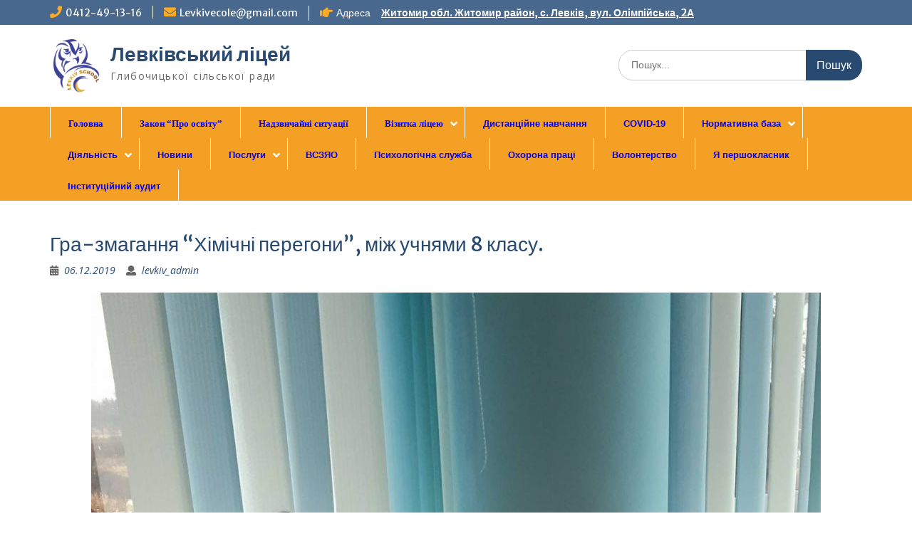

--- FILE ---
content_type: text/html; charset=UTF-8
request_url: https://levkivschool.org/gra-zmagannya-khimichni-peregoni-mizh-uch/
body_size: 47460
content:
<!DOCTYPE html> <html lang="uk"><head>
	    <meta charset="UTF-8">
    <meta name="viewport" content="width=device-width, initial-scale=1">
    <link rel="profile" href="http://gmpg.org/xfn/11">
    <link rel="pingback" href="https://levkivschool.org/xmlrpc.php">
    
<title>Гра-змагання &#8220;Хімічні перегони&#8221;, між учнями 8 класу. &#8211; Левківський ліцей</title>
<meta name='robots' content='max-image-preview:large' />
<link rel='dns-prefetch' href='//fonts.googleapis.com' />
<link rel="alternate" type="application/rss+xml" title="Левківський ліцей &raquo; стрічка" href="https://levkivschool.org/feed/" />
<link rel="alternate" type="application/rss+xml" title="Левківський ліцей &raquo; Канал коментарів" href="https://levkivschool.org/comments/feed/" />
<link rel="alternate" type="application/rss+xml" title="Левківський ліцей &raquo; Гра-змагання &#8220;Хімічні перегони&#8221;, між учнями 8 класу. Канал коментарів" href="https://levkivschool.org/gra-zmagannya-khimichni-peregoni-mizh-uch/feed/" />
<script type="text/javascript">
window._wpemojiSettings = {"baseUrl":"https:\/\/s.w.org\/images\/core\/emoji\/14.0.0\/72x72\/","ext":".png","svgUrl":"https:\/\/s.w.org\/images\/core\/emoji\/14.0.0\/svg\/","svgExt":".svg","source":{"concatemoji":"https:\/\/levkivschool.org\/wp-includes\/js\/wp-emoji-release.min.js?ver=6.1.9"}};
/*! This file is auto-generated */
!function(e,a,t){var n,r,o,i=a.createElement("canvas"),p=i.getContext&&i.getContext("2d");function s(e,t){var a=String.fromCharCode,e=(p.clearRect(0,0,i.width,i.height),p.fillText(a.apply(this,e),0,0),i.toDataURL());return p.clearRect(0,0,i.width,i.height),p.fillText(a.apply(this,t),0,0),e===i.toDataURL()}function c(e){var t=a.createElement("script");t.src=e,t.defer=t.type="text/javascript",a.getElementsByTagName("head")[0].appendChild(t)}for(o=Array("flag","emoji"),t.supports={everything:!0,everythingExceptFlag:!0},r=0;r<o.length;r++)t.supports[o[r]]=function(e){if(p&&p.fillText)switch(p.textBaseline="top",p.font="600 32px Arial",e){case"flag":return s([127987,65039,8205,9895,65039],[127987,65039,8203,9895,65039])?!1:!s([55356,56826,55356,56819],[55356,56826,8203,55356,56819])&&!s([55356,57332,56128,56423,56128,56418,56128,56421,56128,56430,56128,56423,56128,56447],[55356,57332,8203,56128,56423,8203,56128,56418,8203,56128,56421,8203,56128,56430,8203,56128,56423,8203,56128,56447]);case"emoji":return!s([129777,127995,8205,129778,127999],[129777,127995,8203,129778,127999])}return!1}(o[r]),t.supports.everything=t.supports.everything&&t.supports[o[r]],"flag"!==o[r]&&(t.supports.everythingExceptFlag=t.supports.everythingExceptFlag&&t.supports[o[r]]);t.supports.everythingExceptFlag=t.supports.everythingExceptFlag&&!t.supports.flag,t.DOMReady=!1,t.readyCallback=function(){t.DOMReady=!0},t.supports.everything||(n=function(){t.readyCallback()},a.addEventListener?(a.addEventListener("DOMContentLoaded",n,!1),e.addEventListener("load",n,!1)):(e.attachEvent("onload",n),a.attachEvent("onreadystatechange",function(){"complete"===a.readyState&&t.readyCallback()})),(e=t.source||{}).concatemoji?c(e.concatemoji):e.wpemoji&&e.twemoji&&(c(e.twemoji),c(e.wpemoji)))}(window,document,window._wpemojiSettings);
</script>
<style type="text/css">
img.wp-smiley,
img.emoji {
	display: inline !important;
	border: none !important;
	box-shadow: none !important;
	height: 1em !important;
	width: 1em !important;
	margin: 0 0.07em !important;
	vertical-align: -0.1em !important;
	background: none !important;
	padding: 0 !important;
}
</style>
	<link rel='stylesheet' id='wp-block-library-css' href='https://levkivschool.org/wp-includes/css/dist/block-library/style.min.css?ver=6.1.9' type='text/css' media='all' />
<style id='wp-block-library-theme-inline-css' type='text/css'>
.wp-block-audio figcaption{color:#555;font-size:13px;text-align:center}.is-dark-theme .wp-block-audio figcaption{color:hsla(0,0%,100%,.65)}.wp-block-audio{margin:0 0 1em}.wp-block-code{border:1px solid #ccc;border-radius:4px;font-family:Menlo,Consolas,monaco,monospace;padding:.8em 1em}.wp-block-embed figcaption{color:#555;font-size:13px;text-align:center}.is-dark-theme .wp-block-embed figcaption{color:hsla(0,0%,100%,.65)}.wp-block-embed{margin:0 0 1em}.blocks-gallery-caption{color:#555;font-size:13px;text-align:center}.is-dark-theme .blocks-gallery-caption{color:hsla(0,0%,100%,.65)}.wp-block-image figcaption{color:#555;font-size:13px;text-align:center}.is-dark-theme .wp-block-image figcaption{color:hsla(0,0%,100%,.65)}.wp-block-image{margin:0 0 1em}.wp-block-pullquote{border-top:4px solid;border-bottom:4px solid;margin-bottom:1.75em;color:currentColor}.wp-block-pullquote__citation,.wp-block-pullquote cite,.wp-block-pullquote footer{color:currentColor;text-transform:uppercase;font-size:.8125em;font-style:normal}.wp-block-quote{border-left:.25em solid;margin:0 0 1.75em;padding-left:1em}.wp-block-quote cite,.wp-block-quote footer{color:currentColor;font-size:.8125em;position:relative;font-style:normal}.wp-block-quote.has-text-align-right{border-left:none;border-right:.25em solid;padding-left:0;padding-right:1em}.wp-block-quote.has-text-align-center{border:none;padding-left:0}.wp-block-quote.is-large,.wp-block-quote.is-style-large,.wp-block-quote.is-style-plain{border:none}.wp-block-search .wp-block-search__label{font-weight:700}.wp-block-search__button{border:1px solid #ccc;padding:.375em .625em}:where(.wp-block-group.has-background){padding:1.25em 2.375em}.wp-block-separator.has-css-opacity{opacity:.4}.wp-block-separator{border:none;border-bottom:2px solid;margin-left:auto;margin-right:auto}.wp-block-separator.has-alpha-channel-opacity{opacity:1}.wp-block-separator:not(.is-style-wide):not(.is-style-dots){width:100px}.wp-block-separator.has-background:not(.is-style-dots){border-bottom:none;height:1px}.wp-block-separator.has-background:not(.is-style-wide):not(.is-style-dots){height:2px}.wp-block-table{margin:"0 0 1em 0"}.wp-block-table thead{border-bottom:3px solid}.wp-block-table tfoot{border-top:3px solid}.wp-block-table td,.wp-block-table th{word-break:normal}.wp-block-table figcaption{color:#555;font-size:13px;text-align:center}.is-dark-theme .wp-block-table figcaption{color:hsla(0,0%,100%,.65)}.wp-block-video figcaption{color:#555;font-size:13px;text-align:center}.is-dark-theme .wp-block-video figcaption{color:hsla(0,0%,100%,.65)}.wp-block-video{margin:0 0 1em}.wp-block-template-part.has-background{padding:1.25em 2.375em;margin-top:0;margin-bottom:0}
</style>
<link rel='stylesheet' id='awsm-ead-public-css' href='https://levkivschool.org/wp-content/plugins/embed-any-document/css/embed-public.min.css?ver=2.7.1' type='text/css' media='all' />
<link rel='stylesheet' id='classic-theme-styles-css' href='https://levkivschool.org/wp-includes/css/classic-themes.min.css?ver=1' type='text/css' media='all' />
<style id='global-styles-inline-css' type='text/css'>
body{--wp--preset--color--black: #000;--wp--preset--color--cyan-bluish-gray: #abb8c3;--wp--preset--color--white: #ffffff;--wp--preset--color--pale-pink: #f78da7;--wp--preset--color--vivid-red: #cf2e2e;--wp--preset--color--luminous-vivid-orange: #ff6900;--wp--preset--color--luminous-vivid-amber: #fcb900;--wp--preset--color--light-green-cyan: #7bdcb5;--wp--preset--color--vivid-green-cyan: #00d084;--wp--preset--color--pale-cyan-blue: #8ed1fc;--wp--preset--color--vivid-cyan-blue: #0693e3;--wp--preset--color--vivid-purple: #9b51e0;--wp--preset--color--gray: #666666;--wp--preset--color--light-gray: #f3f3f3;--wp--preset--color--dark-gray: #222222;--wp--preset--color--blue: #294a70;--wp--preset--color--dark-blue: #15305b;--wp--preset--color--navy-blue: #00387d;--wp--preset--color--sky-blue: #49688e;--wp--preset--color--light-blue: #6081a7;--wp--preset--color--yellow: #f4a024;--wp--preset--color--dark-yellow: #ffab1f;--wp--preset--color--red: #e4572e;--wp--preset--color--green: #54b77e;--wp--preset--gradient--vivid-cyan-blue-to-vivid-purple: linear-gradient(135deg,rgba(6,147,227,1) 0%,rgb(155,81,224) 100%);--wp--preset--gradient--light-green-cyan-to-vivid-green-cyan: linear-gradient(135deg,rgb(122,220,180) 0%,rgb(0,208,130) 100%);--wp--preset--gradient--luminous-vivid-amber-to-luminous-vivid-orange: linear-gradient(135deg,rgba(252,185,0,1) 0%,rgba(255,105,0,1) 100%);--wp--preset--gradient--luminous-vivid-orange-to-vivid-red: linear-gradient(135deg,rgba(255,105,0,1) 0%,rgb(207,46,46) 100%);--wp--preset--gradient--very-light-gray-to-cyan-bluish-gray: linear-gradient(135deg,rgb(238,238,238) 0%,rgb(169,184,195) 100%);--wp--preset--gradient--cool-to-warm-spectrum: linear-gradient(135deg,rgb(74,234,220) 0%,rgb(151,120,209) 20%,rgb(207,42,186) 40%,rgb(238,44,130) 60%,rgb(251,105,98) 80%,rgb(254,248,76) 100%);--wp--preset--gradient--blush-light-purple: linear-gradient(135deg,rgb(255,206,236) 0%,rgb(152,150,240) 100%);--wp--preset--gradient--blush-bordeaux: linear-gradient(135deg,rgb(254,205,165) 0%,rgb(254,45,45) 50%,rgb(107,0,62) 100%);--wp--preset--gradient--luminous-dusk: linear-gradient(135deg,rgb(255,203,112) 0%,rgb(199,81,192) 50%,rgb(65,88,208) 100%);--wp--preset--gradient--pale-ocean: linear-gradient(135deg,rgb(255,245,203) 0%,rgb(182,227,212) 50%,rgb(51,167,181) 100%);--wp--preset--gradient--electric-grass: linear-gradient(135deg,rgb(202,248,128) 0%,rgb(113,206,126) 100%);--wp--preset--gradient--midnight: linear-gradient(135deg,rgb(2,3,129) 0%,rgb(40,116,252) 100%);--wp--preset--duotone--dark-grayscale: url('#wp-duotone-dark-grayscale');--wp--preset--duotone--grayscale: url('#wp-duotone-grayscale');--wp--preset--duotone--purple-yellow: url('#wp-duotone-purple-yellow');--wp--preset--duotone--blue-red: url('#wp-duotone-blue-red');--wp--preset--duotone--midnight: url('#wp-duotone-midnight');--wp--preset--duotone--magenta-yellow: url('#wp-duotone-magenta-yellow');--wp--preset--duotone--purple-green: url('#wp-duotone-purple-green');--wp--preset--duotone--blue-orange: url('#wp-duotone-blue-orange');--wp--preset--font-size--small: 13px;--wp--preset--font-size--medium: 20px;--wp--preset--font-size--large: 28px;--wp--preset--font-size--x-large: 42px;--wp--preset--font-size--normal: 16px;--wp--preset--font-size--huge: 32px;--wp--preset--spacing--20: 0.44rem;--wp--preset--spacing--30: 0.67rem;--wp--preset--spacing--40: 1rem;--wp--preset--spacing--50: 1.5rem;--wp--preset--spacing--60: 2.25rem;--wp--preset--spacing--70: 3.38rem;--wp--preset--spacing--80: 5.06rem;}:where(.is-layout-flex){gap: 0.5em;}body .is-layout-flow > .alignleft{float: left;margin-inline-start: 0;margin-inline-end: 2em;}body .is-layout-flow > .alignright{float: right;margin-inline-start: 2em;margin-inline-end: 0;}body .is-layout-flow > .aligncenter{margin-left: auto !important;margin-right: auto !important;}body .is-layout-constrained > .alignleft{float: left;margin-inline-start: 0;margin-inline-end: 2em;}body .is-layout-constrained > .alignright{float: right;margin-inline-start: 2em;margin-inline-end: 0;}body .is-layout-constrained > .aligncenter{margin-left: auto !important;margin-right: auto !important;}body .is-layout-constrained > :where(:not(.alignleft):not(.alignright):not(.alignfull)){max-width: var(--wp--style--global--content-size);margin-left: auto !important;margin-right: auto !important;}body .is-layout-constrained > .alignwide{max-width: var(--wp--style--global--wide-size);}body .is-layout-flex{display: flex;}body .is-layout-flex{flex-wrap: wrap;align-items: center;}body .is-layout-flex > *{margin: 0;}:where(.wp-block-columns.is-layout-flex){gap: 2em;}.has-black-color{color: var(--wp--preset--color--black) !important;}.has-cyan-bluish-gray-color{color: var(--wp--preset--color--cyan-bluish-gray) !important;}.has-white-color{color: var(--wp--preset--color--white) !important;}.has-pale-pink-color{color: var(--wp--preset--color--pale-pink) !important;}.has-vivid-red-color{color: var(--wp--preset--color--vivid-red) !important;}.has-luminous-vivid-orange-color{color: var(--wp--preset--color--luminous-vivid-orange) !important;}.has-luminous-vivid-amber-color{color: var(--wp--preset--color--luminous-vivid-amber) !important;}.has-light-green-cyan-color{color: var(--wp--preset--color--light-green-cyan) !important;}.has-vivid-green-cyan-color{color: var(--wp--preset--color--vivid-green-cyan) !important;}.has-pale-cyan-blue-color{color: var(--wp--preset--color--pale-cyan-blue) !important;}.has-vivid-cyan-blue-color{color: var(--wp--preset--color--vivid-cyan-blue) !important;}.has-vivid-purple-color{color: var(--wp--preset--color--vivid-purple) !important;}.has-black-background-color{background-color: var(--wp--preset--color--black) !important;}.has-cyan-bluish-gray-background-color{background-color: var(--wp--preset--color--cyan-bluish-gray) !important;}.has-white-background-color{background-color: var(--wp--preset--color--white) !important;}.has-pale-pink-background-color{background-color: var(--wp--preset--color--pale-pink) !important;}.has-vivid-red-background-color{background-color: var(--wp--preset--color--vivid-red) !important;}.has-luminous-vivid-orange-background-color{background-color: var(--wp--preset--color--luminous-vivid-orange) !important;}.has-luminous-vivid-amber-background-color{background-color: var(--wp--preset--color--luminous-vivid-amber) !important;}.has-light-green-cyan-background-color{background-color: var(--wp--preset--color--light-green-cyan) !important;}.has-vivid-green-cyan-background-color{background-color: var(--wp--preset--color--vivid-green-cyan) !important;}.has-pale-cyan-blue-background-color{background-color: var(--wp--preset--color--pale-cyan-blue) !important;}.has-vivid-cyan-blue-background-color{background-color: var(--wp--preset--color--vivid-cyan-blue) !important;}.has-vivid-purple-background-color{background-color: var(--wp--preset--color--vivid-purple) !important;}.has-black-border-color{border-color: var(--wp--preset--color--black) !important;}.has-cyan-bluish-gray-border-color{border-color: var(--wp--preset--color--cyan-bluish-gray) !important;}.has-white-border-color{border-color: var(--wp--preset--color--white) !important;}.has-pale-pink-border-color{border-color: var(--wp--preset--color--pale-pink) !important;}.has-vivid-red-border-color{border-color: var(--wp--preset--color--vivid-red) !important;}.has-luminous-vivid-orange-border-color{border-color: var(--wp--preset--color--luminous-vivid-orange) !important;}.has-luminous-vivid-amber-border-color{border-color: var(--wp--preset--color--luminous-vivid-amber) !important;}.has-light-green-cyan-border-color{border-color: var(--wp--preset--color--light-green-cyan) !important;}.has-vivid-green-cyan-border-color{border-color: var(--wp--preset--color--vivid-green-cyan) !important;}.has-pale-cyan-blue-border-color{border-color: var(--wp--preset--color--pale-cyan-blue) !important;}.has-vivid-cyan-blue-border-color{border-color: var(--wp--preset--color--vivid-cyan-blue) !important;}.has-vivid-purple-border-color{border-color: var(--wp--preset--color--vivid-purple) !important;}.has-vivid-cyan-blue-to-vivid-purple-gradient-background{background: var(--wp--preset--gradient--vivid-cyan-blue-to-vivid-purple) !important;}.has-light-green-cyan-to-vivid-green-cyan-gradient-background{background: var(--wp--preset--gradient--light-green-cyan-to-vivid-green-cyan) !important;}.has-luminous-vivid-amber-to-luminous-vivid-orange-gradient-background{background: var(--wp--preset--gradient--luminous-vivid-amber-to-luminous-vivid-orange) !important;}.has-luminous-vivid-orange-to-vivid-red-gradient-background{background: var(--wp--preset--gradient--luminous-vivid-orange-to-vivid-red) !important;}.has-very-light-gray-to-cyan-bluish-gray-gradient-background{background: var(--wp--preset--gradient--very-light-gray-to-cyan-bluish-gray) !important;}.has-cool-to-warm-spectrum-gradient-background{background: var(--wp--preset--gradient--cool-to-warm-spectrum) !important;}.has-blush-light-purple-gradient-background{background: var(--wp--preset--gradient--blush-light-purple) !important;}.has-blush-bordeaux-gradient-background{background: var(--wp--preset--gradient--blush-bordeaux) !important;}.has-luminous-dusk-gradient-background{background: var(--wp--preset--gradient--luminous-dusk) !important;}.has-pale-ocean-gradient-background{background: var(--wp--preset--gradient--pale-ocean) !important;}.has-electric-grass-gradient-background{background: var(--wp--preset--gradient--electric-grass) !important;}.has-midnight-gradient-background{background: var(--wp--preset--gradient--midnight) !important;}.has-small-font-size{font-size: var(--wp--preset--font-size--small) !important;}.has-medium-font-size{font-size: var(--wp--preset--font-size--medium) !important;}.has-large-font-size{font-size: var(--wp--preset--font-size--large) !important;}.has-x-large-font-size{font-size: var(--wp--preset--font-size--x-large) !important;}
.wp-block-navigation a:where(:not(.wp-element-button)){color: inherit;}
:where(.wp-block-columns.is-layout-flex){gap: 2em;}
.wp-block-pullquote{font-size: 1.5em;line-height: 1.6;}
</style>
<link rel='stylesheet' id='contact-form-7-css' href='https://levkivschool.org/wp-content/plugins/contact-form-7/includes/css/styles.css?ver=5.5.6.1' type='text/css' media='all' />
<link rel='stylesheet' id='wpsm_tabs_r-font-awesome-front-css' href='https://levkivschool.org/wp-content/plugins/tabs-responsive/assets/css/font-awesome/css/font-awesome.min.css?ver=6.1.9' type='text/css' media='all' />
<link rel='stylesheet' id='wpsm_tabs_r_bootstrap-front-css' href='https://levkivschool.org/wp-content/plugins/tabs-responsive/assets/css/bootstrap-front.css?ver=6.1.9' type='text/css' media='all' />
<link rel='stylesheet' id='wpsm_tabs_r_animate-css' href='https://levkivschool.org/wp-content/plugins/tabs-responsive/assets/css/animate.css?ver=6.1.9' type='text/css' media='all' />
<link rel='stylesheet' id='wpsm_team_b-font-awesome-front-css' href='https://levkivschool.org/wp-content/plugins/team-builder/assets/css/font-awesome/css/font-awesome.min.css?ver=6.1.9' type='text/css' media='all' />
<link rel='stylesheet' id='wpsm_team_b_bootstrap-front-css' href='https://levkivschool.org/wp-content/plugins/team-builder/assets/css/bootstrap-front.css?ver=6.1.9' type='text/css' media='all' />
<link rel='stylesheet' id='wpsm_team_b_team-css' href='https://levkivschool.org/wp-content/plugins/team-builder/assets/css/team.css?ver=6.1.9' type='text/css' media='all' />
<link rel='stylesheet' id='wpsm_team_b_owl_carousel_min_css-css' href='https://levkivschool.org/wp-content/plugins/team-builder/assets/css/owl.carousel.min.css?ver=6.1.9' type='text/css' media='all' />
<link rel='stylesheet' id='fontawesome-css' href='https://levkivschool.org/wp-content/themes/education-hub/third-party/font-awesome/css/font-awesome.min.css?ver=4.7.0' type='text/css' media='all' />
<link rel='stylesheet' id='education-hub-google-fonts-css' href='//fonts.googleapis.com/css?family=Open+Sans%3A600%2C400%2C400italic%2C300%2C100%2C700%7CMerriweather+Sans%3A400%2C700&#038;ver=6.1.9' type='text/css' media='all' />
<link rel='stylesheet' id='education-hub-style-css' href='https://levkivschool.org/wp-content/themes/education-hub/style.css?ver=2.3' type='text/css' media='all' />
<link rel='stylesheet' id='education-hub-block-style-css' href='https://levkivschool.org/wp-content/themes/education-hub/css/blocks.css?ver=20201208' type='text/css' media='all' />
<link rel='stylesheet' id='lobster-css' href='//fonts.googleapis.com/css?family=Lobster%3Aregular&#038;subset=cyrillic%2Ccyrillic-ext&#038;ver=2.9.2' type='text/css' media='all' />
<link rel='stylesheet' id='kc-general-css' href='https://levkivschool.org/wp-content/plugins/kingcomposer/assets/frontend/css/kingcomposer.min.css?ver=2.9.2' type='text/css' media='all' />
<link rel='stylesheet' id='kc-animate-css' href='https://levkivschool.org/wp-content/plugins/kingcomposer/assets/css/animate.css?ver=2.9.2' type='text/css' media='all' />
<link rel='stylesheet' id='kc-icon-1-css' href='https://levkivschool.org/wp-content/plugins/kingcomposer/assets/css/icons.css?ver=2.9.2' type='text/css' media='all' />
<script type='text/javascript' src='https://levkivschool.org/wp-includes/js/jquery/jquery.min.js?ver=3.6.1' id='jquery-core-js'></script>
<script type='text/javascript' src='https://levkivschool.org/wp-includes/js/jquery/jquery-migrate.min.js?ver=3.3.2' id='jquery-migrate-js'></script>
<script type='text/javascript' src='https://levkivschool.org/wp-content/plugins/team-builder/assets/js/owl.carousel.min.js?ver=6.1.9' id='wpsm_team_b_owl_carousel_min_js-js'></script>
<link rel="https://api.w.org/" href="https://levkivschool.org/wp-json/" /><link rel="alternate" type="application/json" href="https://levkivschool.org/wp-json/wp/v2/posts/4648" /><link rel="EditURI" type="application/rsd+xml" title="RSD" href="https://levkivschool.org/xmlrpc.php?rsd" />
<link rel="wlwmanifest" type="application/wlwmanifest+xml" href="https://levkivschool.org/wp-includes/wlwmanifest.xml" />
<meta name="generator" content="WordPress 6.1.9" />
<link rel="canonical" href="https://levkivschool.org/gra-zmagannya-khimichni-peregoni-mizh-uch/" />
<link rel='shortlink' href='https://levkivschool.org/?p=4648' />
<link rel="alternate" type="application/json+oembed" href="https://levkivschool.org/wp-json/oembed/1.0/embed?url=https%3A%2F%2Flevkivschool.org%2Fgra-zmagannya-khimichni-peregoni-mizh-uch%2F" />
<link rel="alternate" type="text/xml+oembed" href="https://levkivschool.org/wp-json/oembed/1.0/embed?url=https%3A%2F%2Flevkivschool.org%2Fgra-zmagannya-khimichni-peregoni-mizh-uch%2F&#038;format=xml" />
<script type="text/javascript">var kc_script_data={ajax_url:"https://levkivschool.org/wp-admin/admin-ajax.php"}</script><!-- Analytics by WP-Statistics v13.2.3 - https://wp-statistics.com/ -->
<link rel="icon" href="https://levkivschool.org/wp-content/uploads/2018/05/cropped-fav-1-1-32x32.png" sizes="32x32" />
<link rel="icon" href="https://levkivschool.org/wp-content/uploads/2018/05/cropped-fav-1-1-192x192.png" sizes="192x192" />
<link rel="apple-touch-icon" href="https://levkivschool.org/wp-content/uploads/2018/05/cropped-fav-1-1-180x180.png" />
<meta name="msapplication-TileImage" content="https://levkivschool.org/wp-content/uploads/2018/05/cropped-fav-1-1-270x270.png" />
</head>

<body class="post-template-default single single-post postid-4648 single-format-standard wp-custom-logo wp-embed-responsive kc-css-system site-layout-fluid global-layout-no-sidebar elementor-default elementor-kit-28868">

	<svg xmlns="http://www.w3.org/2000/svg" viewBox="0 0 0 0" width="0" height="0" focusable="false" role="none" style="visibility: hidden; position: absolute; left: -9999px; overflow: hidden;" ><defs><filter id="wp-duotone-dark-grayscale"><feColorMatrix color-interpolation-filters="sRGB" type="matrix" values=" .299 .587 .114 0 0 .299 .587 .114 0 0 .299 .587 .114 0 0 .299 .587 .114 0 0 " /><feComponentTransfer color-interpolation-filters="sRGB" ><feFuncR type="table" tableValues="0 0.49803921568627" /><feFuncG type="table" tableValues="0 0.49803921568627" /><feFuncB type="table" tableValues="0 0.49803921568627" /><feFuncA type="table" tableValues="1 1" /></feComponentTransfer><feComposite in2="SourceGraphic" operator="in" /></filter></defs></svg><svg xmlns="http://www.w3.org/2000/svg" viewBox="0 0 0 0" width="0" height="0" focusable="false" role="none" style="visibility: hidden; position: absolute; left: -9999px; overflow: hidden;" ><defs><filter id="wp-duotone-grayscale"><feColorMatrix color-interpolation-filters="sRGB" type="matrix" values=" .299 .587 .114 0 0 .299 .587 .114 0 0 .299 .587 .114 0 0 .299 .587 .114 0 0 " /><feComponentTransfer color-interpolation-filters="sRGB" ><feFuncR type="table" tableValues="0 1" /><feFuncG type="table" tableValues="0 1" /><feFuncB type="table" tableValues="0 1" /><feFuncA type="table" tableValues="1 1" /></feComponentTransfer><feComposite in2="SourceGraphic" operator="in" /></filter></defs></svg><svg xmlns="http://www.w3.org/2000/svg" viewBox="0 0 0 0" width="0" height="0" focusable="false" role="none" style="visibility: hidden; position: absolute; left: -9999px; overflow: hidden;" ><defs><filter id="wp-duotone-purple-yellow"><feColorMatrix color-interpolation-filters="sRGB" type="matrix" values=" .299 .587 .114 0 0 .299 .587 .114 0 0 .299 .587 .114 0 0 .299 .587 .114 0 0 " /><feComponentTransfer color-interpolation-filters="sRGB" ><feFuncR type="table" tableValues="0.54901960784314 0.98823529411765" /><feFuncG type="table" tableValues="0 1" /><feFuncB type="table" tableValues="0.71764705882353 0.25490196078431" /><feFuncA type="table" tableValues="1 1" /></feComponentTransfer><feComposite in2="SourceGraphic" operator="in" /></filter></defs></svg><svg xmlns="http://www.w3.org/2000/svg" viewBox="0 0 0 0" width="0" height="0" focusable="false" role="none" style="visibility: hidden; position: absolute; left: -9999px; overflow: hidden;" ><defs><filter id="wp-duotone-blue-red"><feColorMatrix color-interpolation-filters="sRGB" type="matrix" values=" .299 .587 .114 0 0 .299 .587 .114 0 0 .299 .587 .114 0 0 .299 .587 .114 0 0 " /><feComponentTransfer color-interpolation-filters="sRGB" ><feFuncR type="table" tableValues="0 1" /><feFuncG type="table" tableValues="0 0.27843137254902" /><feFuncB type="table" tableValues="0.5921568627451 0.27843137254902" /><feFuncA type="table" tableValues="1 1" /></feComponentTransfer><feComposite in2="SourceGraphic" operator="in" /></filter></defs></svg><svg xmlns="http://www.w3.org/2000/svg" viewBox="0 0 0 0" width="0" height="0" focusable="false" role="none" style="visibility: hidden; position: absolute; left: -9999px; overflow: hidden;" ><defs><filter id="wp-duotone-midnight"><feColorMatrix color-interpolation-filters="sRGB" type="matrix" values=" .299 .587 .114 0 0 .299 .587 .114 0 0 .299 .587 .114 0 0 .299 .587 .114 0 0 " /><feComponentTransfer color-interpolation-filters="sRGB" ><feFuncR type="table" tableValues="0 0" /><feFuncG type="table" tableValues="0 0.64705882352941" /><feFuncB type="table" tableValues="0 1" /><feFuncA type="table" tableValues="1 1" /></feComponentTransfer><feComposite in2="SourceGraphic" operator="in" /></filter></defs></svg><svg xmlns="http://www.w3.org/2000/svg" viewBox="0 0 0 0" width="0" height="0" focusable="false" role="none" style="visibility: hidden; position: absolute; left: -9999px; overflow: hidden;" ><defs><filter id="wp-duotone-magenta-yellow"><feColorMatrix color-interpolation-filters="sRGB" type="matrix" values=" .299 .587 .114 0 0 .299 .587 .114 0 0 .299 .587 .114 0 0 .299 .587 .114 0 0 " /><feComponentTransfer color-interpolation-filters="sRGB" ><feFuncR type="table" tableValues="0.78039215686275 1" /><feFuncG type="table" tableValues="0 0.94901960784314" /><feFuncB type="table" tableValues="0.35294117647059 0.47058823529412" /><feFuncA type="table" tableValues="1 1" /></feComponentTransfer><feComposite in2="SourceGraphic" operator="in" /></filter></defs></svg><svg xmlns="http://www.w3.org/2000/svg" viewBox="0 0 0 0" width="0" height="0" focusable="false" role="none" style="visibility: hidden; position: absolute; left: -9999px; overflow: hidden;" ><defs><filter id="wp-duotone-purple-green"><feColorMatrix color-interpolation-filters="sRGB" type="matrix" values=" .299 .587 .114 0 0 .299 .587 .114 0 0 .299 .587 .114 0 0 .299 .587 .114 0 0 " /><feComponentTransfer color-interpolation-filters="sRGB" ><feFuncR type="table" tableValues="0.65098039215686 0.40392156862745" /><feFuncG type="table" tableValues="0 1" /><feFuncB type="table" tableValues="0.44705882352941 0.4" /><feFuncA type="table" tableValues="1 1" /></feComponentTransfer><feComposite in2="SourceGraphic" operator="in" /></filter></defs></svg><svg xmlns="http://www.w3.org/2000/svg" viewBox="0 0 0 0" width="0" height="0" focusable="false" role="none" style="visibility: hidden; position: absolute; left: -9999px; overflow: hidden;" ><defs><filter id="wp-duotone-blue-orange"><feColorMatrix color-interpolation-filters="sRGB" type="matrix" values=" .299 .587 .114 0 0 .299 .587 .114 0 0 .299 .587 .114 0 0 .299 .587 .114 0 0 " /><feComponentTransfer color-interpolation-filters="sRGB" ><feFuncR type="table" tableValues="0.098039215686275 1" /><feFuncG type="table" tableValues="0 0.66274509803922" /><feFuncB type="table" tableValues="0.84705882352941 0.41960784313725" /><feFuncA type="table" tableValues="1 1" /></feComponentTransfer><feComposite in2="SourceGraphic" operator="in" /></filter></defs></svg>
	    <div id="page" class="container hfeed site">
    <a class="skip-link screen-reader-text" href="#content">Перейти до вмісту</a>
    	<div id="tophead">
		<div class="container">
			<div id="quick-contact">
									<ul>
													<li class="quick-call"><a href="tel:0412491316">0412-49-13-16</a></li>
																			<li class="quick-email"><a href="mailto:Levkivecole@gmail.com">Levkivecole@gmail.com</a></li>
											</ul>
				
									<div class="top-news border-left">
												<span class="top-news-title">
															Адреса													</span>
																			<a href="https://goo.gl/maps/4kbMdwazTYz4Gro7A">Житомир обл. Житомир район, с. Левків, вул. Олімпійська, 2А							</a>
											</div>
							</div>

			
							<div class="header-social-wrapper">
					<div class="widget education_hub_widget_social"></div>				</div><!-- .header-social-wrapper -->
			
		</div> <!-- .container -->
	</div><!--  #tophead -->

	<header id="masthead" class="site-header" role="banner"><div class="container">			    <div class="site-branding">

		    <a href="https://levkivschool.org/" class="custom-logo-link" rel="home"><img width="75" height="75" src="https://levkivschool.org/wp-content/uploads/2021/02/cropped-admin-ajax-e1547590979931-2-1.png" class="custom-logo" alt="Левківський ліцей" decoding="async" /></a>
										        <div id="site-identity">
					            	              <p class="site-title"><a href="https://levkivschool.org/" rel="home">Левківський ліцей</a></p>
	            				
					            <p class="site-description">Глибочицької сільської ради</p>
					        </div><!-- #site-identity -->
			
	    </div><!-- .site-branding -->

	    	    		    <div class="search-section">
		    	<form role="search" method="get" class="search-form" action="https://levkivschool.org/">
	      <label>
	        <span class="screen-reader-text">Шукати:</span>
	        <input type="search" class="search-field" placeholder="Пошук..." value="" name="s" title="Шукати:" />
	      </label>
	      <input type="submit" class="search-submit" value="Пошук" />
	    </form>		    </div>
	    
        </div><!-- .container --></header><!-- #masthead -->    <div id="main-nav" class="clear-fix">
        <div class="container">
        <nav id="site-navigation" class="main-navigation" role="navigation">
          <button class="menu-toggle" aria-controls="primary-menu" aria-expanded="false">
          	<i class="fa fa-bars"></i>
          	<i class="fa fa-close"></i>
			Меню</button>
            <div class="wrap-menu-content">
				<div class="menu-primary-menu-container"><ul id="primary-menu" class="menu"><li id="menu-item-7" class="home menu-item menu-item-type-custom menu-item-object-custom menu-item-home menu-item-7"><a href="http://levkivschool.org"><b><font size="2" color="blue" face ="Tahoma">Головна</font></b></a></li>
<li id="menu-item-5055" class="menu-item menu-item-type-post_type menu-item-object-page menu-item-5055"><a href="https://levkivschool.org/vikonannya-st-30-zakonu-ukraini-pro-osv/"><b><font size="2" color="blue" face ="Tahoma">Закон &#8220;Про освіту”</font></b></a></li>
<li id="menu-item-31632" class="menu-item menu-item-type-post_type menu-item-object-page menu-item-31632"><a href="https://levkivschool.org/nadzvichayni-situacii/"><b><font size="2" color="blue" face ="Tahoma">Надзвичайні ситуації</font></b></a></li>
<li id="menu-item-41" class="menu-item menu-item-type-custom menu-item-object-custom menu-item-has-children menu-item-41"><a href="#"><b><font size="2"  color="blue" face="Tahoma">Візитка ліцею</font></b></a>
<ul class="sub-menu">
	<li id="menu-item-42" class="menu-item menu-item-type-custom menu-item-object-custom menu-item-42"><a href="/viziya">Візія</a></li>
	<li id="menu-item-43" class="menu-item menu-item-type-custom menu-item-object-custom menu-item-43"><a href="/pro-nas">Про нас</a></li>
	<li id="menu-item-44" class="menu-item menu-item-type-custom menu-item-object-custom menu-item-44"><a href="/gimn-simvolika">Гімн, символіка</a></li>
	<li id="menu-item-45" class="menu-item menu-item-type-custom menu-item-object-custom menu-item-45"><a href="/istoriya/">Історія ліцею</a></li>
	<li id="menu-item-46" class="menu-item menu-item-type-custom menu-item-object-custom menu-item-46"><a href="/vipuskniki-shkoli">Випускники</a></li>
	<li id="menu-item-31379" class="menu-item menu-item-type-post_type menu-item-object-page menu-item-31379"><a href="https://levkivschool.org/vchiteli-liceya/">Вчителі ліцею</a></li>
	<li id="menu-item-48" class="menu-item menu-item-type-custom menu-item-object-custom menu-item-48"><a href="/vipuskniki-vchiteli">Випускники-вчителі</a></li>
</ul>
</li>
<li id="menu-item-6182" class="menu-item menu-item-type-post_type menu-item-object-page menu-item-6182"><a href="https://levkivschool.org/distanciyne-navchannya/"><b><font size="2"  color="blue" face="arial">Дистанційне навчання</font></b></a></li>
<li id="menu-item-5010" class="menu-item menu-item-type-post_type menu-item-object-page menu-item-5010"><a href="https://levkivschool.org/zakhodi-z-protidii-koronavirusu/"><b><font size="2" color="blue" face="arial">COVID-19</font></b></a></li>
<li id="menu-item-50" class="menu-item menu-item-type-custom menu-item-object-custom menu-item-has-children menu-item-50"><a href="#"><b><font size="2"  color="blue" face="arial">Нормативна база</font></b></a>
<ul class="sub-menu">
	<li id="menu-item-51" class="menu-item menu-item-type-custom menu-item-object-custom menu-item-51"><a href="/normativna-baza-oficiyna">Офіційна</a></li>
	<li id="menu-item-52" class="menu-item menu-item-type-custom menu-item-object-custom menu-item-52"><a href="http://levkivschool.org/zagalna/">Загальна</a></li>
</ul>
</li>
<li id="menu-item-53" class="menu-item menu-item-type-custom menu-item-object-custom menu-item-has-children menu-item-53"><a href="#"><b><font size="2"  color="blue" face="arial">Діяльність</font></b></a>
<ul class="sub-menu">
	<li id="menu-item-4766" class="menu-item menu-item-type-post_type menu-item-object-page menu-item-4766"><a href="https://levkivschool.org/formi-zdobuttya-osviti/">Форми здобуття освіти</a></li>
	<li id="menu-item-528" class="menu-item menu-item-type-post_type menu-item-object-page menu-item-528"><a href="https://levkivschool.org/finansova-zvitnist/">Фінансова звітність</a></li>
	<li id="menu-item-33435" class="menu-item menu-item-type-post_type menu-item-object-page menu-item-33435"><a href="https://levkivschool.org/atestaciya/">Атестація</a></li>
	<li id="menu-item-54" class="menu-item menu-item-type-custom menu-item-object-custom menu-item-54"><a href="/naukovo-metodichna-robota">Науково-методична робота</a></li>
	<li id="menu-item-59" class="menu-item menu-item-type-custom menu-item-object-custom menu-item-59"><a href="http://levkivschool.org/uchnivske-samovryaduvannya-2/">Учнівська республіка</a></li>
	<li id="menu-item-6736" class="menu-item menu-item-type-post_type menu-item-object-page menu-item-6736"><a href="https://levkivschool.org/nashi-dosyagnennya/">Наші досягнення</a></li>
	<li id="menu-item-60" class="menu-item menu-item-type-custom menu-item-object-custom menu-item-60"><a href="http://levkivschool.org/dpa-zno/">ДПА, ЗНО</a></li>
	<li id="menu-item-2512" class="menu-item menu-item-type-post_type menu-item-object-page menu-item-2512"><a href="https://levkivschool.org/tabori/">Табори</a></li>
</ul>
</li>
<li id="menu-item-191" class="menu-item menu-item-type-custom menu-item-object-custom menu-item-191"><a href="/category/news"><b><font size="2" color="blue" face="arial">Новини</font></b></a></li>
<li id="menu-item-62" class="menu-item menu-item-type-custom menu-item-object-custom menu-item-has-children menu-item-62"><a href="#"><b><font size="2"  color="blue" face="arial">Послуги</font></b></a>
<ul class="sub-menu">
	<li id="menu-item-602" class="menu-item menu-item-type-post_type menu-item-object-page menu-item-602"><a href="https://levkivschool.org/inklyuzivna-osvita/">Інклюзивна освіта</a></li>
	<li id="menu-item-65" class="menu-item menu-item-type-custom menu-item-object-custom menu-item-65"><a href="http://levkivschool.org/gurtki/">Гуртки</a></li>
	<li id="menu-item-34493" class="menu-item menu-item-type-post_type menu-item-object-page menu-item-34493"><a href="https://levkivschool.org/gpd/">ГПД</a></li>
	<li id="menu-item-66" class="menu-item menu-item-type-custom menu-item-object-custom menu-item-66"><a href="http://levkivschool.org/mediateka/">Медіатека</a></li>
	<li id="menu-item-67" class="menu-item menu-item-type-custom menu-item-object-custom menu-item-67"><a href="http://levkivschool.org/onlayn-biblioteka/">Онлайн-бібліотека</a></li>
	<li id="menu-item-68" class="menu-item menu-item-type-custom menu-item-object-custom menu-item-68"><a href="http://levkivschool.org/idalnya/">Їдальня</a></li>
	<li id="menu-item-3979" class="menu-item menu-item-type-post_type menu-item-object-page menu-item-3979"><a href="https://levkivschool.org/medichniy-kabinet/">Медичний кабінет</a></li>
	<li id="menu-item-69" class="menu-item menu-item-type-custom menu-item-object-custom menu-item-69"><a href="https://levkivschool.org/pidviz-uchniv/">Підвіз учнів та вчителів</a></li>
</ul>
</li>
<li id="menu-item-32225" class="menu-item menu-item-type-post_type menu-item-object-page menu-item-32225"><a href="https://levkivschool.org/vszyao/"><b><font size="2"  color="blue" face="arial">ВСЗЯО</font></b></a></li>
<li id="menu-item-64" class="menu-item menu-item-type-custom menu-item-object-custom menu-item-64"><a href="http://levkivschool.org/psikhologichna-sluzhba/"><b><font size="2"  color="blue" face="arial">Психологічна служба </font></b></a></li>
<li id="menu-item-33222" class="menu-item menu-item-type-post_type menu-item-object-page menu-item-33222"><a href="https://levkivschool.org/okhorona-praci/"><b><font size="2"  color="blue" face="arial">Охорона праці</font></b></a></li>
<li id="menu-item-34268" class="menu-item menu-item-type-post_type menu-item-object-page menu-item-34268"><a href="https://levkivschool.org/volonterska-robota/"><b><font size="2"  color="blue" face="arial">Волонтерство</font></b></a></li>
<li id="menu-item-34588" class="menu-item menu-item-type-post_type menu-item-object-page menu-item-34588"><a href="https://levkivschool.org/ya-pershoklasnik/"><b><font size="2" color="blue" face="arial">Я першокласник </font> </b></a></li>
<li id="menu-item-35324" class="menu-item menu-item-type-post_type menu-item-object-page menu-item-35324"><a href="https://levkivschool.org/instituciyniy-audit/"><b><font size="2" color="blue" face="arial">Інституційний аудит </font> </b></a></li>
</ul></div>            </div><!-- .menu-content -->
        </nav><!-- #site-navigation -->
       </div> <!-- .container -->
    </div> <!-- #main-nav -->
    
	<div id="content" class="site-content"><div class="container"><div class="inner-wrapper">    
	<div id="primary" class="content-area">
		<main id="main" class="site-main" role="main">

		
			
<article id="post-4648" class="post-4648 post type-post status-publish format-standard has-post-thumbnail hentry category-news">
	<header class="entry-header">
		<h1 class="entry-title">Гра-змагання &#8220;Хімічні перегони&#8221;, між учнями 8 класу.</h1>
		<div class="entry-meta">
			<span class="posted-on"><a href="https://levkivschool.org/gra-zmagannya-khimichni-peregoni-mizh-uch/" rel="bookmark"><time class="entry-date published" datetime="2019-12-06T17:16:13+03:00">06.12.2019</time><time class="updated" datetime="2019-12-06T17:16:15+03:00">06.12.2019</time></a></span><span class="byline"> <span class="author vcard"><a class="url fn n" href="https://levkivschool.org/author/levkiv_admin/">levkiv_admin</a></span></span>		</div><!-- .entry-meta -->
	</header><!-- .entry-header -->

	<div class="entry-content">
    <img width="1024" height="1024" src="https://levkivschool.org/wp-content/uploads/2019/12/izobrazhenie_viber_2019-12-03_18-47-17-1024x1024.jpg" class="aligncenter wp-post-image" alt="" decoding="async" srcset="https://levkivschool.org/wp-content/uploads/2019/12/izobrazhenie_viber_2019-12-03_18-47-17-1024x1024.jpg 1024w, https://levkivschool.org/wp-content/uploads/2019/12/izobrazhenie_viber_2019-12-03_18-47-17-150x150.jpg 150w, https://levkivschool.org/wp-content/uploads/2019/12/izobrazhenie_viber_2019-12-03_18-47-17-300x300.jpg 300w, https://levkivschool.org/wp-content/uploads/2019/12/izobrazhenie_viber_2019-12-03_18-47-17-768x768.jpg 768w, https://levkivschool.org/wp-content/uploads/2019/12/izobrazhenie_viber_2019-12-03_18-47-17-350x350.jpg 350w, https://levkivschool.org/wp-content/uploads/2019/12/izobrazhenie_viber_2019-12-03_18-47-17-275x275.jpg 275w, https://levkivschool.org/wp-content/uploads/2019/12/izobrazhenie_viber_2019-12-03_18-47-17.jpg 1280w" sizes="(max-width: 1024px) 100vw, 1024px" />		
<figure><iframe loading="lazy" src="https://www.facebook.com/plugins/post.php?href=https%3A%2F%2Fwww.facebook.com%2Flevkiv.school%2Fposts%2F572304416929677&amp;width=500" width="500" height="669"></iframe></figure>
			</div><!-- .entry-content -->

	<footer class="entry-footer">
		<span class="cat-links"><a href="https://levkivschool.org/category/news/" rel="category tag">Новини</a></span>	</footer><!-- .entry-footer -->
</article><!-- #post-## -->


			
	<nav class="navigation post-navigation" aria-label="Записи">
		<h2 class="screen-reader-text">Навігація записів</h2>
		<div class="nav-links"><div class="nav-previous"><a href="https://levkivschool.org/parad-nauk-pole-chudes-na-prirodnichu-te/" rel="prev">Парад Наук. Поле Чудес на природничу тематику 4-А клас</a></div><div class="nav-next"><a href="https://levkivschool.org/uchni-levkivskoi-shkoli-shhiro-vitayut-v/" rel="next">Учні Левківської школи щиро вітають всіх військовослужбовців з Днем Збройних Сил України.</a></div></div>
	</nav>
			
<div id="comments" class="comments-area">

	
	
	
		<div id="respond" class="comment-respond">
		<h3 id="reply-title" class="comment-reply-title">Залишити відповідь <small><a rel="nofollow" id="cancel-comment-reply-link" href="/gra-zmagannya-khimichni-peregoni-mizh-uch/#respond" style="display:none;">Скасувати відповідь</a></small></h3><p class="must-log-in">Щоб відправити коментар вам необхідно <a href="https://levkivschool.org/wp-login.php?redirect_to=https%3A%2F%2Flevkivschool.org%2Fgra-zmagannya-khimichni-peregoni-mizh-uch%2F">авторизуватись</a>.</p>	</div><!-- #respond -->
	
</div><!-- #comments -->

		
		</main><!-- #main -->
	</div><!-- #primary -->

</div><!-- .inner-wrapper --></div><!-- .container --></div><!-- #content -->
	<footer id="colophon" class="site-footer" role="contentinfo"><div class="container">    
	    	    	      <div class="copyright">
	        © Всі права захищені.	      </div><!-- .copyright -->
	    	    <div class="site-info">
	      <a href="https://uk.wordpress.org/">Сайт працює на WordPress</a>
	      <span class="sep"> | </span>
			Education Hub автор: <a href="https://wenthemes.com/" rel="designer" target="_blank">WEN Themes</a>	    </div><!-- .site-info -->
	    	</div><!-- .container --></footer><!-- #colophon -->
</div><!-- #page --><a href="#page" class="scrollup" id="btn-scrollup"><i class="fa fa-chevron-up"></i></a>
<script type='text/javascript' src='https://levkivschool.org/wp-content/plugins/embed-any-document/js/pdfobject.min.js?ver=2.7.1' id='awsm-ead-pdf-object-js'></script>
<script type='text/javascript' id='awsm-ead-public-js-extra'>
/* <![CDATA[ */
var eadPublic = [];
/* ]]> */
</script>
<script type='text/javascript' src='https://levkivschool.org/wp-content/plugins/embed-any-document/js/embed-public.min.js?ver=2.7.1' id='awsm-ead-public-js'></script>
<script type='text/javascript' src='https://levkivschool.org/wp-includes/js/dist/vendor/regenerator-runtime.min.js?ver=0.13.9' id='regenerator-runtime-js'></script>
<script type='text/javascript' src='https://levkivschool.org/wp-includes/js/dist/vendor/wp-polyfill.min.js?ver=3.15.0' id='wp-polyfill-js'></script>
<script type='text/javascript' id='contact-form-7-js-extra'>
/* <![CDATA[ */
var wpcf7 = {"api":{"root":"https:\/\/levkivschool.org\/wp-json\/","namespace":"contact-form-7\/v1"}};
/* ]]> */
</script>
<script type='text/javascript' src='https://levkivschool.org/wp-content/plugins/contact-form-7/includes/js/index.js?ver=5.5.6.1' id='contact-form-7-js'></script>
<script type='text/javascript' src='https://levkivschool.org/wp-content/plugins/tabs-responsive/assets/js/tabs-custom.js?ver=6.1.9' id='wpsm_tabs_r_custom-js-front-js'></script>
<script type='text/javascript' src='https://levkivschool.org/wp-content/themes/education-hub/js/skip-link-focus-fix.min.js?ver=20130115' id='education-hub-skip-link-focus-fix-js'></script>
<script type='text/javascript' src='https://levkivschool.org/wp-content/themes/education-hub/third-party/cycle2/js/jquery.cycle2.min.js?ver=2.1.6' id='cycle2-js'></script>
<script type='text/javascript' src='https://levkivschool.org/wp-content/themes/education-hub/js/custom.min.js?ver=1.0' id='education-hub-custom-js'></script>
<script type='text/javascript' id='education-hub-navigation-js-extra'>
/* <![CDATA[ */
var EducationHubScreenReaderText = {"expand":"<span class=\"screen-reader-text\">\u0440\u043e\u0437\u0433\u043e\u0440\u043d\u0443\u0442\u0438 \u043f\u0456\u0434\u043c\u0435\u043d\u044e<\/span>","collapse":"<span class=\"screen-reader-text\">\u0437\u0433\u043e\u0440\u043d\u0443\u0442\u0438 \u043f\u0456\u0434\u043c\u0435\u043d\u044e<\/span>"};
/* ]]> */
</script>
<script type='text/javascript' src='https://levkivschool.org/wp-content/themes/education-hub/js/navigation.min.js?ver=20120206' id='education-hub-navigation-js'></script>
<script type='text/javascript' src='https://levkivschool.org/wp-includes/js/comment-reply.min.js?ver=6.1.9' id='comment-reply-js'></script>
<script type='text/javascript' src='https://levkivschool.org/wp-content/plugins/kingcomposer/assets/frontend/js/kingcomposer.min.js?ver=2.9.2' id='kc-front-scripts-js'></script>
</body>
</html>
